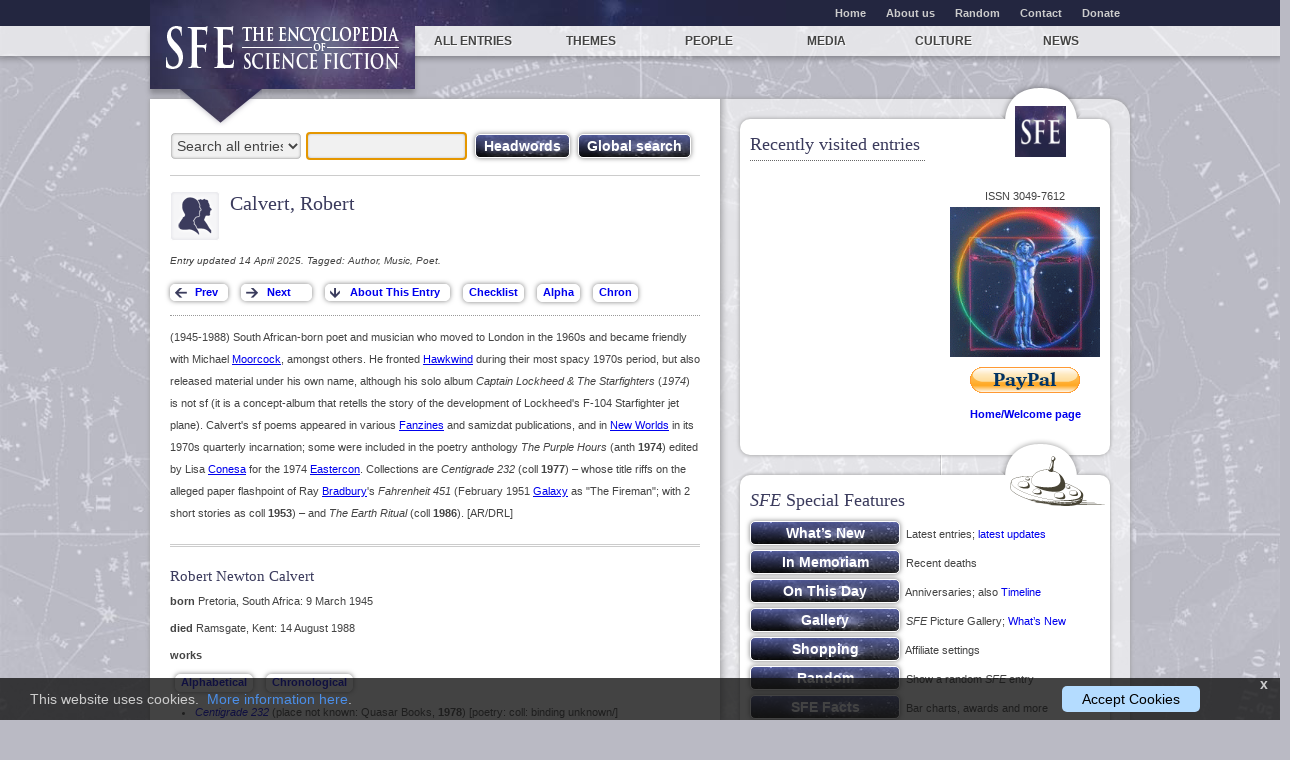

--- FILE ---
content_type: text/html; charset=UTF-8
request_url: https://sf-encyclopedia.com/entry/calvert_robert
body_size: 5992
content:

  <!doctype html>
  <!--[if lt IE 7 ]> <html class="no-js ie6" lang="en"> <![endif]-->
  <!--[if IE 7 ]>    <html class="no-js ie7" lang="en"> <![endif]-->
  <!--[if IE 8 ]>    <html class="no-js ie8" lang="en"> <![endif]-->
  <!--[if (gte IE 9)|!(IE)]><![endif]-->
  <html class="no-js" lang="en">
  <head> 
    <meta charset="utf-8">
    <title>SFE: Calvert, Robert</title>
    <meta http-equiv="X-UA-Compatible" content="IE=edge,chrome=1">
    <meta name="description" content="Welcome to the fourth edition of The Encyclopedia of Science Fiction." />
    <meta name="keywords" content="" />
    <meta name="viewport" content="width=device-width,initial-scale=1">
<!-- Google Analytics -->
<script>
window.ga=window.ga||function(){(ga.q=ga.q||[]).push(arguments)};ga.l=+new Date;
ga("create", "UA-24275979-1", "auto");
ga("send", "pageview");
</script>
<script async src="https://www.google-analytics.com/analytics.js"></script>
<!-- End Google Analytics -->
    <link rel="icon" href="favicon.ico" type="image/x-icon">
    <link rel="shortcut icon" href="favicon.ico" type="image/x-icon">
    <link rel="apple-touch-icon" href="apple-touch-icon.png">
    <link rel="stylesheet" href="/static/css/style.css?v=1">
    <link rel="stylesheet" href="/static/css/media-queries.css">
    <link rel="stylesheet" href="/css/cookie.css">
    <script src="/static/js/libs/modernizr-2.0.6.min.js"></script>

	<style media="screen" type="text/css">

   ::-moz-selection {
    background: navy !important;
   }


	html,
	body {
		margin:0;
		padding:0;
		height:100%;
	}
	#container {
		min-height:100%;
		position:relative;
	}
	#header {
		background:#ff0;
		padding:10px;
	}
	#body {
		padding-bottom:15px;	/* Height of the footer */
	}
	#footer {
		position:absolute;
		bottom:0;
		width:100%;
		height:15px;			/* Height of the footer */
		background:#6cf;
	}
	</style>
	<!--[if lt IE 7]>
	<style media="screen" type="text/css">
	#container {
		height:100%;
	}
	</style>
	<![endif]-->
   
  </head>
  <body style="overflow-x: hidden;">

  <div id="container">
  <div id="body">

  <div id="minorNavWrapper">
   <nav id="minornav" class="clearfix">
    <ul class="clearfix" style="font-weight: bold;">
     <li><a href="/">Home</a></li>
     <li><a href="/about-us">About us</a></li>
     <li><a href="/random.php">Random</a></li>
     <li><a href="/contact.php">Contact</a></li>
     <li><a href="/donate.php">Donate</a></li>
    </ul>
   </nav>
  </div>
  <div id="mainNavWrapper">
   <nav id="mainnav">
    <ul class="clearfix">
     <li class="home"><a title="Home page" href="https://sf-encyclopedia.com/"><img id="sfeLogoSmall" src="/static/img/sfe.png" alt="SFE: The Encyclopedia of Science Fiction"><img id="sfeLogo" src="/static/img/logo.png" alt="SFE: The Encyclopedia of Science Fiction"></a><span class="logoArrow"></span></li>

     <li class="section-all"><a href="https://sf-encyclopedia.com/category/0">All entries</a></li>
     <li class="section-themes"><a href="https://sf-encyclopedia.com/category/theme">Themes</a></li>
     <li class="section-authors"><a href="https://sf-encyclopedia.com/category/everyone">People</a></li>
     <li class="section-media"><a href="https://sf-encyclopedia.com/category/media">Media</a></li>
     <li class="section-culture"><a href="https://sf-encyclopedia.com/category/culture">Culture</a></li>
     <li class="section-news"><a href="https://sf-encyclopedia.com/news/">News</a></li>
    </ul>
   </nav>
  </div>

  <div id="main">
   <div class="colsWrapper clearfix">
   <div class="column mainCol clearfix" style="background-color:white !important;">

    
 <fieldset id="globalSearch">
  <form name="srchenter" method="post" action="/search.php">
   <select name="catfilter" class="searchFilter" style="width: 132px" title="Select entry category for headword or global search">
    <option value="">Search all entries</option>
  <option value="chk">Checklist titles</option><option value="art">Art</option>
  <option value="author">Author</option>
  <option value="award">Award</option>
  <option value="character">Character</option>
  <option value="comics">Comics</option>
  <option value="community">Community</option>
  <option value="critic">Critic</option>
  <option value="editor">Editor</option>
  <option value="fan">Fan</option>
  <option value="film">Film</option>
  <option value="game">Game</option>
  <option value="house name">House Name</option>
  <option value="international">International</option>
  <option value="music">Music</option>
  <option value="people">People (media)</option>
  <option value="poet">Poet</option>
  <option value="prelim">Prelim</option>
  <option value="publication">Publication</option>
  <option value="publisher">Publisher</option>
  <option value="radio">Radio</option>
  <option value="theatre">Theatre</option>
  <option value="theme">Theme</option>
  <option value="translator">Translator</option>
  <option value="tv">TV</option>
  
   </select>
   <input name="search" type="text" value="" style="margin: 0 0 5px 0; width: 155px !important;" onFocus="this.select()" onClick="this.select()" onHover="this.select()" class="searchText" id="defaultOpen">&nbsp;
   <input type="submit" value="Headwords" class="button primary" style="margin: 5px 0 0 0;; padding-left: 8px; padding-right: 8px">&nbsp;
   <input type="submit" name="glob" value="Global search" class="button primary" style="margin: 5px 0 0 0; padding-left: 8px; padding-right: 8px">
   <input type="text" name="eofmode" value="" hidden>
<div  style="display:none;">
  <p style="margin: 0px; float: left;"><input type="radio" name="tomeselect" value="sfe" checked> <i>Search SFE</i>
   &nbsp;&nbsp;<input type="radio" name="tomeselect" value="eof"> <i>Search EoF</i></p>
  <p style="margin: 0px; float: right;">
  <input type="checkbox" Name="noxref">&nbsp; <i>Omit cross-reference entries</i>
 &nbsp;</p>
 <script>
  document.srchenter.search.focus();
  document.addEventListener("keydown", function(event) {
   if (event.code == "PageDown" || event.code == "ArrowDown" || ( !event.getModifierState("NumLock") && (event.code == "Numpad2" || event.code == "Numpad3"))) {
    document.srchenter.search.blur();
   }
  })
 </script>
 </div>
 </form>
 </fieldset>

                
    <article class="entryArticle content STeditorial">

	<header class="entryHeader icon-author">
     <h1 class="entryTitle">Calvert, Robert
     </h1>
    </header><p class='tagLine'>Entry updated 14 April 2025. Tagged: Author, Music, Poet.</p><div class="browsingBtns">
           <span>
            <input class="button PNI previous" type="button" onclick="window.location.href='/next.php?id=p&entry=calvert_robert'" value="Prev" />
        </span>
        <span>
            <input class="button PNI next" type="button" onclick="window.location.href='/next.php?&entry=calvert_robert'" value="Next" />
        </span>
        <span>
            <input class="button PNI incoming" type="button" onclick="window.location.href='/incoming.php?entry=calvert_robert'" value="About This Entry" title="What links to the entry; contributor initials explained; how to cite; other information" />
        </span>
<span><input class="button PNI" type="button" value="Checklist" onclick="window.location.hash='chklst'" ></span>
<span><input class="button PNI" type="button" value="Alpha" onclick="window.location.href='/chron.php?id=calvert_robert&abc'" ></span>
   <span><input class="button PNI" type="button" value="Chron" onclick="window.location.href='/chron.php?id=calvert_robert'" ></span>
   
  </div>

<p>(1945-1988) South African-born poet and musician who moved to London in the 1960s and became friendly with Michael <a href="/entry/moorcock_michael">Moorcock</a>, amongst others. He fronted <a href="/entry/hawkwind">Hawkwind</a> during their most spacy 1970s period, but also released material under his own name, although his solo album <i>Captain Lockheed &amp; The Starfighters</i> (<i>1974</i>) is not sf (it is a concept-album that retells the story of the development of Lockheed's F-104 Starfighter jet plane). Calvert's sf poems appeared in various <a href="/entry/fanzine">Fanzines</a> and samizdat publications, and in <a href="/entry/new_worlds">New Worlds</a> in its 1970s quarterly incarnation; some were included in the poetry anthology <i>The Purple Hours</i> (anth <b>1974</b>) edited by Lisa <a href="/entry/conesa_lisa">Conesa</a> for the 1974 <a href="/entry/eastercon">Eastercon</a>. Collections are <i>Centigrade 232</i> (coll <b>1977</b>) &ndash; whose title riffs on the alleged paper flashpoint of Ray <a href="/entry/bradbury_ray">Bradbury</a>'s <i>Fahrenheit 451</i> (February 1951 <a href="/entry/galaxy">Galaxy</a> as "The Fireman"; with 2 short stories as coll <b>1953</b>) &ndash; and <i>The Earth Ritual</i> (coll <b>1986</b>). [AR/DRL]</p>

<h3 id="chklst">Robert Newton Calvert</h3>

<p><b>born</b> Pretoria, South Africa: 9 March 1945</p>

<p><b>died</b> Ramsgate, Kent: 14 August 1988</p>

<p><b>works</b></p>

<p><input type="button" value="Alphabetical" class="button PNI" onclick="window.location.href='/chron.php?id=calvert_robert&abc'"> <input type="button" value="Chronological" class="button PNI" onclick="window.location.href='/chron.php?id=calvert_robert'"></p>
<ul class="x">
  <li><em><a href="/sfeshop.php?field-keywords=Centigrade+232&field-author=Calvert+Robert" class="link-amazon" target="_blank">Centigrade 232</a></em> (place not known: Quasar Books, <b>1978</b>) [poetry: coll: binding unknown/]</li>
  <li><em><a href="/sfeshop.php?field-keywords=The+Earth+Ritual&field-author=Calvert+Robert" class="link-amazon" target="_blank">The Earth Ritual</a></em> (Ramsgate, Kent: Harbour Publications, <b>1986</b>) [poetry: coll: binding unknown/]</li>
</ul>

<p><b>about the author</b></p>
<ul class="x">
  <li>Steve <a href="/entry/sneyd_steve">Sneyd</a>. <em><a href="/sfeshop.php?field-keywords=Gnawing+Medusa+Flesh+The+Science+Fiction&field-author=Sneyd+Steve" class="link-amazon" target="_blank">Gnawing Medusa's Flesh: The Science Fiction Poetry of Robert Calvert</a></em> (Almondbury, West Yorkshire: Hilltop Press, <b>2000</b>) [nonfiction: chap: with biography and discography by David Jones: pb/David Jones]</li>
</ul>

<p><b>links</b></p>
<ul class="x">
  <li><a target="_blank" href="http://aural-innovations.com/robertcalvert/">Robert Calvert</a></li>
  <li><a target="_blank" href="http://aural-innovations.com/issues/issue18/02_sneyd.html">On Calvert's sf poetry</a></li>
  <li><a target="_blank" href="https://www.isfdb.org/cgi-bin/ea.cgi?21784">Internet Speculative Fiction Database</a></li>
</ul>

<p><b>previous versions of this entry</b></p>
   <ul><li><a href='https://web.archive.org/web/*/http://www.sf-encyclopedia.com/entry/calvert_robert' target='_blank'>Internet Archive</a></li></ul><br /><br /></article></div>
        <div class="sideBarsWrapper">
         <div class="sideBarsColsWrapper clearfix">
          <div class="column sideBar12 clearfix">
           <div class="columnForm"><aside id="blogFeed" class="widget">
         <div class="content STeditorial clearfix">
          <h2>Recently visited entries<span style="background:url(/images/thingSFE2.png) !important"></span></h2><ul style='width: 50%; float: left;'>
   
  </ul>
<p align=center style="float:right; padding-top:20px; padding-bottom:20px;">ISSN 3049-7612<br />
     <a href="/facts.php?id=logo">
     <img src="/images/VitMan.gif" width=150 height=150 title="Click for larger version of this SFE logo"></a><br />
    <b><a href="/donate.php"><img src="/images/PayPal.png" WIDTH="110" HEIGHT="26" BORDER="0" /></a><br /><a href="/">Home/Welcome page</a></b></p><div style="margin-bottom:10px;"></div></div>
         </aside><aside id="blogFeed" class="widget">
         <div class="content STeditorial clearfix">
          <h2><i>SFE</i> Special Features<span></span></h2><p style="margin-top: 10px;"><input type="button" value="What&rsquo;s New" style="width: 150px !important;" class="button primary" onclick="window.location.href='/whatsnew.php'">&nbsp; Latest entries; <a href="/updated.php">latest updates</a></p>
   <p style="line-height:1.6em;"><input type="button" value="In Memoriam" style="width: 150px !important;" class="button primary" onclick="window.location.href='/timeline.php?rip'">&nbsp; Recent deaths</p>
   <p style="line-height:1.6em;"><input type="button" value="On This Day" style="width: 150px !important;" class="button primary" onclick="window.location.href='/today.php'">&nbsp; Anniversaries; also <a href="/timeline.php">Timeline</a></p>
   <p style="line-height:1.6em;"><input type="button" value="Gallery" style="width: 150px !important;" class="button primary" onclick="window.location.href='/gallery.php'">&nbsp; <i>SFE</i> Picture Gallery; <a href="/gallery.php?list&new">What&rsquo;s New</a></p>
   <p style="line-height:1.6em;"><input type="button" value="Shopping" style="width: 150px !important;" class="button primary" onclick="window.location.href='/sfeshop.php'">&nbsp; Affiliate settings</p>
   <p style="line-height:1.6em;"><input type="button" value="Random" style="width: 150px !important;" class="button primary" onclick="window.location.href='/random.php'">&nbsp; Show a random <i>SFE</i> entry</p>                <p style="line-height:1.6em;"><input type="button" value="SFE Facts" style="width: 150px !important;" class="button primary" onclick="window.location.href='/facts.php'">&nbsp; Bar charts, awards and more</p>
   <p style="line-height:1.6em;"><input type="button" value="Entry Data" style="width: 150px !important;" class="button primary" onclick="window.location.href='https://sf-encyclopedia.com/incoming.php?entry=calvert_robert'">&nbsp; Incoming links, who wrote it, etc</p>
<p style="margin-bottom:15px;"><a href="/searching">Search help</a> | <a href="/rss.php" target="_blank">RSS feed</a> <img src="/static/img/external.gif"> | <a href="/fe/"><i>Encyclopedia of Fantasy</i></a>  <img src="/static/img/external.gif"></p><div style="margin-bottom:10px;"></div></div>
         </aside><aside id="connect" class="widget">
	<div class="content STeditorial clearfix">
		<h2>Connect with <i>SFE</i> <span></span></h2>
		<ul>
		 <li>
           <h3 style="text-align: left !important;"><a href="/donate.php">Donate towards <i>SFE</i> expenses</a></h3>
		 </li>
		 <li>
           <h3 style="text-align: left !important;"><a href="/contact.php">Send email feedback to the <i>SFE</i> editors</a></h3>
		 </li>
		 <li>
           <h3 style="text-align: left !important;"><a href="https://encyclopediaofsciencefiction.substack.com/"><i>SFE</i> on Substack</a></h3>
		 </li>
		 <li>
		  <h3 style="text-align: left !important;"><a href="https://bsky.app/profile/sfencyclopedia.bsky.social" target="_blank"><i>SFE</i> on BlueSky</a></h3>
		 </li>			
		 <li style=" display:none;">
		  <h3 style="text-align: left !important;"><a href="https://twitter.com/john_clute" target="_blank">John Clute on Twitter [X]</a></h3>
	       <a href="https://twitter.com/john_clute" class="twitter-follow-button">Follow @john_clute</a>
		  <script src="https://platform.twitter.com/widgets.js" type="text/javascript"></script>
		 </li>
		 <li style=" display:none;">
		  <h3 style="text-align: left !important;"><a href="https://twitter.com/sfencyclopedia" target="_blank"><i>SFE</i> on Twitter [X]</a></h3>
				<a href="https://twitter.com/sfencyclopedia" class="twitter-follow-button">Follow @sfencyclopedia</a>
				<script src="https://platform.twitter.com/widgets.js" type="text/javascript"></script>
		 </li>
		 <li>
		  <h3 style="text-align: left !important;"><a href="https://www.facebook.com/pages/Sf-Encyclopedia/138995776178949" target="_blank"><i>SFE</i> on Facebook</a></h3>
		 </li>			
		 <li>
		  <h3 style="text-align: left !important;"><a href="https://www.facebook.com/john.clute.5" target="_blank">John Clute on Facebook</a></h3>
		 </li>			
		 <li>
		  <h3 style="text-align: left !important;"><a href="https://mastodon.social/@SF_Encyclopedia" target="_blank"><i>SFE</i> on Mastodon</a></h3>
		 </li>			
		</ul>
	</div>
</aside>
     </div></div>
         </div>                  
        </div>
       </div>                  
      </div>

     </div>

<div id="cookieConsent">
    <div id="closeCookieConsent" onclick="hidepopup()">x</div>
    This website uses cookies. &nbsp;<a href="/cookies" target="_blank">More information here</a>. <a class="cookieConsentOK" onclick="setcookie()">Accept Cookies</a>
</div>

<script type="text/javascript">
 function hidepopup() {
  document.cookie = "hidecookiepopup=yes; path=/"; // session only
  document.getElementById("cookieConsent").style.display = "none";
 }
 function setcookie() {
  document.cookie = "cookiesOK=yes; max-age=31536000; path=/"; // 1 year
  document.getElementById("cookieConsent").style.display = "none";
 }
 var cookiestring = document.cookie;
// document.getElementById("connect").innerHTML = cookiestring; // TEST only
 if ( cookiestring.indexOf("cookiesOK=yes") == -1 ) {
  if ( cookiestring.indexOf("hidecookiepopup=yes") == -1 ) {
   document.getElementById("cookieConsent").style.display = "block";
  }
 }
</script>

      <div id="footer" style="background:#fff; padding: 5px;">
       <footer id="globalFooter" class="clearfix">
        <div id="credit">Website by Ansible Editions
        </div>
        <div id="credit" style="float: left !important; padding-left:20px;">Site and <i>SFE</i> content &copy; 2011-2026 John Clute &amp; David Langford</div>
       </footer>
      </div>
     </div>

    </body></html>